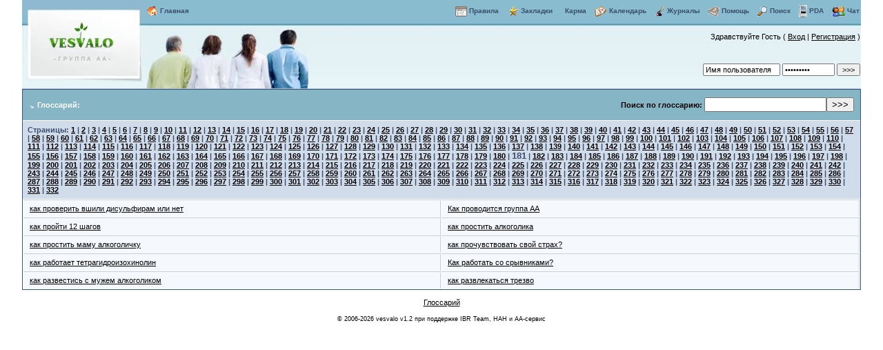

--- FILE ---
content_type: text/html; charset=windows-1251
request_url: http://vesvalo.net/glossary.php/index180.html
body_size: 7742
content:
<!--<?xml version="1.0" encoding="windows-1251"?>
	<!DOCTYPE html PUBLIC "-//W3C//DTD XHTML 1.0 Transitional//EN" "http://www.w3.org/TR/xhtml1/DTD/xhtml1-transitional.dtd"> 
	<html xml:lang="en" lang="en" xmlns="http://www.w3.org/1999/xhtml"> -->
	<html>
	<head> 
	<meta http-equiv="content-type" content="text/html; charset=windows-1251" />
	<title>Глоссарий</title><style type='text/css'>
/* FIX FatCat */
#backtotop{
	width:24px;
	height:24px;
	line-height:20px;
	left:95%;
	margin-left:-12px;
	position:fixed;
	display:block;
	background:#bdbdbd;
	text-align:center;
	-moz-border-radius:16px;
	-webkit-border-radius:16px;
	border-radius:16px;
	opacity:0.4;
	outline:0;
	bottom:16px
}
#backtotop:hover{
	background:#af286d;
	color:#fff;
	opacity:1
}
.sp-body      { border: 1px solid Gray;  display: none; font-weight: normal; background: #F5F5F5; border-top-width: 0; }
.clickable { cursor: pointer; }
.sp-content{margin-left: 10px;}
.folded { display: block;text-align: left;
	background: transparent url(http://vesvalo.net/style_images/1/plus.gif) no-repeat left center; padding-left: 14px; }
.unfolded { display: block;
	background: transparent url(http://vesvalo.net/style_images/1/minus.gif) no-repeat left center; padding-left: 14px; }

img#logo {vertical-align:top; border:0px}

.hide_post {
background-color : #D1DCEB; 
color : #8CA7B2;
font-size : 12px; 
border-bottom : 1px solid #e0e0e0; 
border-right : 1px solid #e0e0e0; 
}

div#maincontent h1, div#maincontent h2, div#maincontent h3 {
 color: #306284;
 font-weight: bold;
 margin: 12px 0 6px 0;
 padding: 0;
}
div#maincontent h1 {
 font-size: 14pt;
}
div#maincontent h2 {
 font-size: 12pt;
}

/* FIX IE6 Scrollbars bug - Leave this in! */

/* FIX IE6 Scrollbars bug - Leave this in! */

html { overflow-x: auto; } 



/* Body entry, change forum page background colour, default font, font size, etc. Leave text-align:center to center board content

   #ipwrapper will set text-align back to left for the forum. Any other tables / divs you use must use text-align:left to re-align

   the content properly. This is a work around to a known Internet Explorer bug */

BODY { font-family: Verdana, Tahoma, Arial, sans-serif; font-size: 11px; color: #000; margin:0px;padding:0px;background-color:#FFF; text-align:center }

TABLE, TR, TD { font-family: Verdana, Tahoma, Arial, sans-serif; font-size: 11px; color: #000; }



/* MAIN WRAPPER: Adjust forum width here. Leave margins alone to auto-center content */

#ipbwrapper { text-align:left; width:95%; margin-left:auto;margin-right:auto }



a:link, a:visited, a:active { text-decoration: underline; color: #000 }

a:hover { color: #465584; text-decoration:underline }



fieldset.search { padding:6px; line-height:150% }

label      { cursor:pointer; }

form       { display:inline; }

img        { vertical-align:middle; border:0px }

img.attach { border:2px outset #EEF2F7;padding:2px }



.googleroot  { padding:6px; line-height:130% }

.googlechild { padding:6px; margin-left:30px; line-height:130% }

.googlebottom, .googlebottom a:link, .googlebottom a:visited, .googlebottom a:active { font-size:11px; color: #3A4F6C; }

.googlish, .googlish a:link, .googlish a:visited, .googlish a:active { font-size:14px; font-weight:bold; color:#00D; }

.googlepagelinks { font-size:1.1em; letter-spacing:1px }

.googlesmall, .googlesmall a:link, .googlesmall a:active, .googlesmall a:visited { font-size:10px; color:#434951 }



li.helprow { padding:0px; margin:0px 0px 10px 0px }

ul#help    { padding:0px 0px 0px 15px }



option.cat { font-weight:bold; }

option.sub { font-weight:bold;color:#555 }

.caldate   { text-align:right;font-weight:bold;font-size:11px;color:#777;background-color:#DFE6EF;padding:4px;margin:0px }



.warngood { color:green }

.warnbad  { color:red }



#padandcenter { margin-left:auto;margin-right:auto;text-align:center;padding:14px 0px 14px 0px }



#profilename { font-size:28px; font-weight:bold; }

#calendarname { font-size:22px; font-weight:bold; }



#photowrap { padding:6px; }

#phototitle { font-size:24px; border-bottom:1px solid black }

#photoimg   { text-align:center; margin-top:15px } 



#ucpmenu    { line-height:150%;width:22%; border:1px solid #345487;background-color: #F5F9FD }

#ucpmenu p  { padding:2px 5px 6px 9px;margin:0px; }

#ucpcontent { background-color: #F5F9FD; border:1px solid #345487;line-height:150%; width:auto }

#ucpcontent p  { padding:10px;margin:0px; }



#ipsbanner { position:absolute;top:1px;right:5%; }

#logostrip { border:1px solid #345487;background-color: #3860BB;background-image:url(http://vesvalo.net/style_images/1/tile_back.gif);padding:0px;margin:0px; }

#submenu   {font-size:10px;margin:3px 0px 3px 0px;color:#3A4F6C;font-weight:bold;}

#submenu a:link, #submenu  a:visited, #submenu a:active { font-weight:bold;font-size:10px;text-decoration: none; color: #3A4F6C; }

#userlinks {  }



#navstrip  { font-weight:bold;padding:6px 0px 6px 0px; }



.activeuserstrip { background-color:#BCD0ED; padding:6px }



/* Form stuff (post / profile / etc) */

.pformstrip { background-color: #D1DCEB; color:#3A4F6C;font-weight:bold;padding:7px;margin-top:1px }

.pformleft  { background-color: #F5F9FD; padding:6px; margin-top:1px;width:25%; border-top:1px solid #C2CFDF; border-right:1px solid #C2CFDF; }

.pformleftw { background-color: #F5F9FD; padding:6px; margin-top:1px;width:40%; border-top:1px solid #C2CFDF; border-right:1px solid #C2CFDF; }

.pformright { background-color: #F5F9FD; padding:6px; margin-top:1px;border-top:1px solid #C2CFDF; }



/* Topic View elements */

.signature   { font-size: 10px; color: #339; line-height:150% }

.postdetails { font-size: 10px }

.postcolor   { font-size: 12px; line-height: 160%; text-align:left }



.normalname { font-size: 12px; font-weight: bold; color: #003 }

.normalname a:link, .normalname a:visited, .normalname a:active { font-size: 12px }

.unreg { font-size: 11px; font-weight: bold; color: #900 }



.post1 { background-color: #F5F9FD }

.post2 { background-color: #EEF2F7 }

.postlinksbar { background-color:#D1DCEB;padding:7px;margin-top:1px;font-size:10px; background-image: url(http://vesvalo.net/style_images/1/tile_sub.gif) }



/* Common elements */

.row1 { background-color: #F5F9FD;text-align: left }

.row2 { background-color: #DFE6EF;text-align: left }

.row3 { background-color: #EEF2F7;text-align: left }

.row4 { background-color: #E4EAF2;text-align: left }



.darkrow1 { background-color: #C2CFDF; color:#4C77B6; }

.darkrow2 { background-color: #BCD0ED; color:#3A4F6C; }

.darkrow3 { background-color: #D1DCEB; color:#3A4F6C; }



.hlight { background-color: #DFE6EF }

.dlight { background-color: #EEF2F7 }



.titlemedium { font-weight:bold; color:#3A4F6C; padding:7px; margin:0px; background-image: url(http://vesvalo.net/style_images/1/tile_sub.gif) }

.titlemedium  a:link, .titlemedium  a:visited, .titlemedium  a:active  { text-decoration: underline; color: #3A4F6C }



/* Main table top (dark blue gradient by default) */

.maintitle { vertical-align:middle;font-weight:bold; color:#FFF; padding:8px 0px 8px 5px; background-image: url(http://vesvalo.net/style_images/1/tile_back.gif) }

.maintitle a:link, .maintitle  a:visited, .maintitle  a:active { text-decoration: none; color: #FFF }

.maintitle a:hover { text-decoration: underline }



/* tableborders gives the white column / row lines effect */

.plainborder { border:1px solid #345487;background-color:#F5F9FD }

.tableborder { border:1px solid #345487;background-color:#FFF; padding:0; margin:0 }

.tablefill   { border:1px solid #345487;background-color:#F5F9FD;padding:6px;  }

.tablepad    { background-color:#F5F9FD;padding:6px }

.tablebasic  { width:100%; padding:0px 0px 0px 0px; margin:0px; border:0px }



.wrapmini    { float:left;line-height:1.5em;width:25% }

.pagelinks   { float:left;line-height:1.2em;width:35% }



.desc { font-size:10px; color:#434951 }

.edit { font-size: 9px }





.searchlite { font-weight:bold; color:#F00; background-color:#FF0 }



#QUOTE { white-space:normal; font-family: Verdana, Arial; font-size: 11px; color: #465584; background-color: #FAFCFE; border: 1px solid #000; padding-top: 2px; padding-right: 2px; padding-bottom: 2px; padding-left: 2px;text-align: left }

#SPOILER { font-family: Verdana, Arial; font-size: 8pt; color: #FAFCFE; background-color: #FAFCFE; border: 1px solid Black; padding-top: 2px; padding-right: 2px; padding-bottom: 2px; padding-left: 2px }

#CODE  { white-space:normal; font-family: Courier, Courier New, Verdana, Arial;  font-size: 11px; color: #465584; background-color: #FAFCFE; border: 1px solid #000; padding-top: 2px; padding-right: 2px; padding-bottom: 2px; padding-left: 2px }



.copyright { font-family: Verdana, Tahoma, Arial, Sans-Serif; font-size: 9px; line-height: 12px }



.codebuttons  { font-size: 10px; font-family: verdana, helvetica, sans-serif; vertical-align: middle }

.forminput, .textinput, .radiobutton, .checkbox  { font-size: 11px; font-family: verdana, helvetica, sans-serif; vertical-align: middle }



.thin { padding:6px 0px 6px 0px;line-height:140%;margin:2px 0px 2px 0px;border-top:1px solid #FFF;border-bottom:1px solid #FFF }



.purple { color:purple;font-weight:bold }

.red    { color:red;font-weight:bold }

.green  { color:green;font-weight:bold }

.blue   { color:blue;font-weight:bold }

.orange { color:#F90;font-weight:bold }
</style><body bgcolor="#FDFEFD">
	<div id="ipbwrapper"><script language='JavaScript' type="text/javascript">
<!--
function buddy_pop() { window.open('../index.php?act=buddy&s=','BrowserBuddy','width=250,height=500,resizable=yes,scrollbars=yes'); }
function chat_pop(cw,ch)  { window.open('../index.php?s=&act=chat&pop=1','Chat','width='+cw+',height='+ch+',resizable=yes,scrollbars=yes'); }
function multi_page_jump( url_bit, total_posts, per_page )
{
pages = 1; cur_st = parseInt(""); cur_page  = 1;
if ( total_posts % per_page == 0 ) { pages = total_posts / per_page; }
 else { pages = Math.ceil( total_posts / per_page ); }
msg = "Введите номер страницы, к которой хотите перейти." + " " + pages;
if ( cur_st > 0 ) { cur_page = cur_st / per_page; cur_page = cur_page -1; }
show_page = 1;
if ( cur_page < pages )  { show_page = cur_page + 1; }
if ( cur_page >= pages ) { show_page = cur_page - 1; }
 else { show_page = cur_page + 1; }
userPage = prompt( msg, show_page );
if ( userPage > 0  ) {
	if ( userPage < 1 )     {    userPage = 1;  }
	if ( userPage > pages ) { userPage = pages; }
	if ( userPage == 1 )    {     start = 0;    }
	else { start = (userPage - 1) * per_page; }
	window.location = url_bit + "&st=" + start;
}
}
//-->
</script>
 
<!--IBF.BANNER-->
<!-- IE6/Win TABLE FIX -->
<table width="100%" border="0" cellspacing="0" cellpadding="0">
<tr>
<td width="1" style="background-image:url(http://vesvalo.net/style_images/1/logof.jpg);">&nbsp;</td>
<td width="1" style="background-image:url(http://vesvalo.net/style_images/1/logof.jpg);" valign="top"><!--<img src="http://vesvalo.net/style_images/1/ny.gif" width="173" height="127" alt="" border="0" style="position: absolute; left:4%; top:-5px;" />--><a href=''><img id="logo" src="http://vesvalo.net/style_images/1/logo.jpg" width="175" height="128" alt="Группа Анонимных Алкоголиков «Vesvalo»" border="0" /></a></td>
<td align="right" valign="top" style="background-image:url(http://vesvalo.net/style_images/1/logof.jpg);"><table width="100%" border="0" cellspacing="0" cellpadding="0">
<tr><td height="24">
<table width="100%" cellspacing="1" id="submenu">
<tr>
 <td height="24" style="white-space:nowrap;"><img src="http://vesvalo.net/style_images/1/atb_home.gif" border="0" alt="" />&nbsp;<a href='http://vesvalo.net'>Главная</a><!--IBF.RULES--></td>
 <td align="right">
   <nobr><img src="http://vesvalo.net/style_images/1/atb_chat.gif" border="0" alt="" />&nbsp;<a href='http://vesvalo.net/index.php?act=boardrules'>Правила</a>
   &nbsp; &nbsp;&nbsp;<img src="http://vesvalo.net/style_images/1/atb_favs.gif" border="0" alt="Закладки" /> <a href='http://vesvalo.net/index.php?act=fav'>Закладки</a>
   &nbsp; &nbsp;&nbsp;<img src="style_images/1/atb_reput.gif" border="0" alt="" />&nbsp;<a href='http://vesvalo.net/index.php?act=rep&CODE=totals'>Карма</a>
   &nbsp;&nbsp;&nbsp;<img src="http://vesvalo.net/style_images/1/atb_calendar.gif" border="0" alt="" />&nbsp;<a href='http://vesvalo.net/index.php?act=calendar'>Календарь</a>
   &nbsp;&nbsp;&nbsp;<img src="http://vesvalo.net/style_images/1/atb_journal.gif" border="0" alt="" /><a href='http://vesvalo.net/journal.php'>Журналы</a>
   &nbsp;&nbsp;&nbsp;<img src="http://vesvalo.net/style_images/1/atb_help.gif" border="0" alt="" />&nbsp;<a href='http://vesvalo.net/index.php?act=Help'>Помощь</a>
   &nbsp;&nbsp;&nbsp;<img src="http://vesvalo.net/style_images/1/atb_search.gif" border="0" alt="" />&nbsp;<a href='http://vesvalo.net/index.php?act=Search&amp;f='>Поиск</a>
   &nbsp;&nbsp;&nbsp;<img src="http://vesvalo.net/style_images/1/palm.gif" border="0" alt="" />&nbsp;<a href='http://vesvalo.net/txt/'>PDA</a>
   &nbsp;&nbsp;&nbsp;<img src="http://vesvalo.net/style_images/1/atb_members.gif" border="0" alt="Чат" /><a href='http://vesvalo.net/index.php?showforum=29'  title='Чат'>&nbsp;Чат</a></nobr>
 </td>
</tr>
</table>
<script type="text/javascript">
t_modperm=""
</script>
  <table width="100%" id="userlinks" cellspacing="0" height="97" border=0>
   <tr>
   <td rowspan="2" valign="bottom" style="text-align:left"><img style="vertical-align:bottom;border:0px" src="http://vesvalo.net/style_images/1/logo2.jpg" border="0" width="237" height="85" alt="Группа Анонимных Алкоголиков «Vesvalo»" border="0" /></td>
    <td align='right' height="42">Здравствуйте Гость ( <a href='http://vesvalo.net/index.php?act=Login&amp;CODE=00'>Вход</a> | <a href='http://vesvalo.net/index.php?act=Reg&amp;CODE=00'>Регистрация</a> )</td>
    </tr><tr><td align='right'>
<form style='display:inline' action="../index.php?act=Login&amp;CODE=01&amp;CookieDate=1" method="post">
<input type="text" class="forminput" size="16" name="UserName" onfocus="this.value=''" value="Имя пользователя" />
<input type='password' class='forminput' size='10' name='PassWord' onfocus="this.value=''" value='ibfrules!' />
<input type='submit' class='forminput' value='&gt;&gt;&gt;' />
</form>
	</td>
   </tr>
  </table></td></tr></table></td></tr></table>
	<div class="tableborder">
	<table width="100%" cellspacing="0" cellpadding="0" class="maintitle"><tr>
	<td class="maintitle"><img src="style_images/1/nav_m.gif" border="0"  alt="&gt;" width="8" height="8" />&nbsp;Глоссарий:</td>
	
	<td align="right">Поиск по глоссарию:
		<form action="search.html"><input type="text" name="search"><input type="submit" value="&gt;&gt;&gt;"></form>&nbsp;&nbsp;&nbsp;
	</td>
	</tr></table>
	
	<div class="pformstrip">Страницы: <a href='http://vesvalo.net/glossary.php/index.html'>1</a> | <a href='http://vesvalo.net/glossary.php/index1.html'>2</a> | <a href='http://vesvalo.net/glossary.php/index2.html'>3</a> | <a href='http://vesvalo.net/glossary.php/index3.html'>4</a> | <a href='http://vesvalo.net/glossary.php/index4.html'>5</a> | <a href='http://vesvalo.net/glossary.php/index5.html'>6</a> | <a href='http://vesvalo.net/glossary.php/index6.html'>7</a> | <a href='http://vesvalo.net/glossary.php/index7.html'>8</a> | <a href='http://vesvalo.net/glossary.php/index8.html'>9</a> | <a href='http://vesvalo.net/glossary.php/index9.html'>10</a> | <a href='http://vesvalo.net/glossary.php/index10.html'>11</a> | <a href='http://vesvalo.net/glossary.php/index11.html'>12</a> | <a href='http://vesvalo.net/glossary.php/index12.html'>13</a> | <a href='http://vesvalo.net/glossary.php/index13.html'>14</a> | <a href='http://vesvalo.net/glossary.php/index14.html'>15</a> | <a href='http://vesvalo.net/glossary.php/index15.html'>16</a> | <a href='http://vesvalo.net/glossary.php/index16.html'>17</a> | <a href='http://vesvalo.net/glossary.php/index17.html'>18</a> | <a href='http://vesvalo.net/glossary.php/index18.html'>19</a> | <a href='http://vesvalo.net/glossary.php/index19.html'>20</a> | <a href='http://vesvalo.net/glossary.php/index20.html'>21</a> | <a href='http://vesvalo.net/glossary.php/index21.html'>22</a> | <a href='http://vesvalo.net/glossary.php/index22.html'>23</a> | <a href='http://vesvalo.net/glossary.php/index23.html'>24</a> | <a href='http://vesvalo.net/glossary.php/index24.html'>25</a> | <a href='http://vesvalo.net/glossary.php/index25.html'>26</a> | <a href='http://vesvalo.net/glossary.php/index26.html'>27</a> | <a href='http://vesvalo.net/glossary.php/index27.html'>28</a> | <a href='http://vesvalo.net/glossary.php/index28.html'>29</a> | <a href='http://vesvalo.net/glossary.php/index29.html'>30</a> | <a href='http://vesvalo.net/glossary.php/index30.html'>31</a> | <a href='http://vesvalo.net/glossary.php/index31.html'>32</a> | <a href='http://vesvalo.net/glossary.php/index32.html'>33</a> | <a href='http://vesvalo.net/glossary.php/index33.html'>34</a> | <a href='http://vesvalo.net/glossary.php/index34.html'>35</a> | <a href='http://vesvalo.net/glossary.php/index35.html'>36</a> | <a href='http://vesvalo.net/glossary.php/index36.html'>37</a> | <a href='http://vesvalo.net/glossary.php/index37.html'>38</a> | <a href='http://vesvalo.net/glossary.php/index38.html'>39</a> | <a href='http://vesvalo.net/glossary.php/index39.html'>40</a> | <a href='http://vesvalo.net/glossary.php/index40.html'>41</a> | <a href='http://vesvalo.net/glossary.php/index41.html'>42</a> | <a href='http://vesvalo.net/glossary.php/index42.html'>43</a> | <a href='http://vesvalo.net/glossary.php/index43.html'>44</a> | <a href='http://vesvalo.net/glossary.php/index44.html'>45</a> | <a href='http://vesvalo.net/glossary.php/index45.html'>46</a> | <a href='http://vesvalo.net/glossary.php/index46.html'>47</a> | <a href='http://vesvalo.net/glossary.php/index47.html'>48</a> | <a href='http://vesvalo.net/glossary.php/index48.html'>49</a> | <a href='http://vesvalo.net/glossary.php/index49.html'>50</a> | <a href='http://vesvalo.net/glossary.php/index50.html'>51</a> | <a href='http://vesvalo.net/glossary.php/index51.html'>52</a> | <a href='http://vesvalo.net/glossary.php/index52.html'>53</a> | <a href='http://vesvalo.net/glossary.php/index53.html'>54</a> | <a href='http://vesvalo.net/glossary.php/index54.html'>55</a> | <a href='http://vesvalo.net/glossary.php/index55.html'>56</a> | <a href='http://vesvalo.net/glossary.php/index56.html'>57</a> | <a href='http://vesvalo.net/glossary.php/index57.html'>58</a> | <a href='http://vesvalo.net/glossary.php/index58.html'>59</a> | <a href='http://vesvalo.net/glossary.php/index59.html'>60</a> | <a href='http://vesvalo.net/glossary.php/index60.html'>61</a> | <a href='http://vesvalo.net/glossary.php/index61.html'>62</a> | <a href='http://vesvalo.net/glossary.php/index62.html'>63</a> | <a href='http://vesvalo.net/glossary.php/index63.html'>64</a> | <a href='http://vesvalo.net/glossary.php/index64.html'>65</a> | <a href='http://vesvalo.net/glossary.php/index65.html'>66</a> | <a href='http://vesvalo.net/glossary.php/index66.html'>67</a> | <a href='http://vesvalo.net/glossary.php/index67.html'>68</a> | <a href='http://vesvalo.net/glossary.php/index68.html'>69</a> | <a href='http://vesvalo.net/glossary.php/index69.html'>70</a> | <a href='http://vesvalo.net/glossary.php/index70.html'>71</a> | <a href='http://vesvalo.net/glossary.php/index71.html'>72</a> | <a href='http://vesvalo.net/glossary.php/index72.html'>73</a> | <a href='http://vesvalo.net/glossary.php/index73.html'>74</a> | <a href='http://vesvalo.net/glossary.php/index74.html'>75</a> | <a href='http://vesvalo.net/glossary.php/index75.html'>76</a> | <a href='http://vesvalo.net/glossary.php/index76.html'>77</a> | <a href='http://vesvalo.net/glossary.php/index77.html'>78</a> | <a href='http://vesvalo.net/glossary.php/index78.html'>79</a> | <a href='http://vesvalo.net/glossary.php/index79.html'>80</a> | <a href='http://vesvalo.net/glossary.php/index80.html'>81</a> | <a href='http://vesvalo.net/glossary.php/index81.html'>82</a> | <a href='http://vesvalo.net/glossary.php/index82.html'>83</a> | <a href='http://vesvalo.net/glossary.php/index83.html'>84</a> | <a href='http://vesvalo.net/glossary.php/index84.html'>85</a> | <a href='http://vesvalo.net/glossary.php/index85.html'>86</a> | <a href='http://vesvalo.net/glossary.php/index86.html'>87</a> | <a href='http://vesvalo.net/glossary.php/index87.html'>88</a> | <a href='http://vesvalo.net/glossary.php/index88.html'>89</a> | <a href='http://vesvalo.net/glossary.php/index89.html'>90</a> | <a href='http://vesvalo.net/glossary.php/index90.html'>91</a> | <a href='http://vesvalo.net/glossary.php/index91.html'>92</a> | <a href='http://vesvalo.net/glossary.php/index92.html'>93</a> | <a href='http://vesvalo.net/glossary.php/index93.html'>94</a> | <a href='http://vesvalo.net/glossary.php/index94.html'>95</a> | <a href='http://vesvalo.net/glossary.php/index95.html'>96</a> | <a href='http://vesvalo.net/glossary.php/index96.html'>97</a> | <a href='http://vesvalo.net/glossary.php/index97.html'>98</a> | <a href='http://vesvalo.net/glossary.php/index98.html'>99</a> | <a href='http://vesvalo.net/glossary.php/index99.html'>100</a> | <a href='http://vesvalo.net/glossary.php/index100.html'>101</a> | <a href='http://vesvalo.net/glossary.php/index101.html'>102</a> | <a href='http://vesvalo.net/glossary.php/index102.html'>103</a> | <a href='http://vesvalo.net/glossary.php/index103.html'>104</a> | <a href='http://vesvalo.net/glossary.php/index104.html'>105</a> | <a href='http://vesvalo.net/glossary.php/index105.html'>106</a> | <a href='http://vesvalo.net/glossary.php/index106.html'>107</a> | <a href='http://vesvalo.net/glossary.php/index107.html'>108</a> | <a href='http://vesvalo.net/glossary.php/index108.html'>109</a> | <a href='http://vesvalo.net/glossary.php/index109.html'>110</a> | <a href='http://vesvalo.net/glossary.php/index110.html'>111</a> | <a href='http://vesvalo.net/glossary.php/index111.html'>112</a> | <a href='http://vesvalo.net/glossary.php/index112.html'>113</a> | <a href='http://vesvalo.net/glossary.php/index113.html'>114</a> | <a href='http://vesvalo.net/glossary.php/index114.html'>115</a> | <a href='http://vesvalo.net/glossary.php/index115.html'>116</a> | <a href='http://vesvalo.net/glossary.php/index116.html'>117</a> | <a href='http://vesvalo.net/glossary.php/index117.html'>118</a> | <a href='http://vesvalo.net/glossary.php/index118.html'>119</a> | <a href='http://vesvalo.net/glossary.php/index119.html'>120</a> | <a href='http://vesvalo.net/glossary.php/index120.html'>121</a> | <a href='http://vesvalo.net/glossary.php/index121.html'>122</a> | <a href='http://vesvalo.net/glossary.php/index122.html'>123</a> | <a href='http://vesvalo.net/glossary.php/index123.html'>124</a> | <a href='http://vesvalo.net/glossary.php/index124.html'>125</a> | <a href='http://vesvalo.net/glossary.php/index125.html'>126</a> | <a href='http://vesvalo.net/glossary.php/index126.html'>127</a> | <a href='http://vesvalo.net/glossary.php/index127.html'>128</a> | <a href='http://vesvalo.net/glossary.php/index128.html'>129</a> | <a href='http://vesvalo.net/glossary.php/index129.html'>130</a> | <a href='http://vesvalo.net/glossary.php/index130.html'>131</a> | <a href='http://vesvalo.net/glossary.php/index131.html'>132</a> | <a href='http://vesvalo.net/glossary.php/index132.html'>133</a> | <a href='http://vesvalo.net/glossary.php/index133.html'>134</a> | <a href='http://vesvalo.net/glossary.php/index134.html'>135</a> | <a href='http://vesvalo.net/glossary.php/index135.html'>136</a> | <a href='http://vesvalo.net/glossary.php/index136.html'>137</a> | <a href='http://vesvalo.net/glossary.php/index137.html'>138</a> | <a href='http://vesvalo.net/glossary.php/index138.html'>139</a> | <a href='http://vesvalo.net/glossary.php/index139.html'>140</a> | <a href='http://vesvalo.net/glossary.php/index140.html'>141</a> | <a href='http://vesvalo.net/glossary.php/index141.html'>142</a> | <a href='http://vesvalo.net/glossary.php/index142.html'>143</a> | <a href='http://vesvalo.net/glossary.php/index143.html'>144</a> | <a href='http://vesvalo.net/glossary.php/index144.html'>145</a> | <a href='http://vesvalo.net/glossary.php/index145.html'>146</a> | <a href='http://vesvalo.net/glossary.php/index146.html'>147</a> | <a href='http://vesvalo.net/glossary.php/index147.html'>148</a> | <a href='http://vesvalo.net/glossary.php/index148.html'>149</a> | <a href='http://vesvalo.net/glossary.php/index149.html'>150</a> | <a href='http://vesvalo.net/glossary.php/index150.html'>151</a> | <a href='http://vesvalo.net/glossary.php/index151.html'>152</a> | <a href='http://vesvalo.net/glossary.php/index152.html'>153</a> | <a href='http://vesvalo.net/glossary.php/index153.html'>154</a> | <a href='http://vesvalo.net/glossary.php/index154.html'>155</a> | <a href='http://vesvalo.net/glossary.php/index155.html'>156</a> | <a href='http://vesvalo.net/glossary.php/index156.html'>157</a> | <a href='http://vesvalo.net/glossary.php/index157.html'>158</a> | <a href='http://vesvalo.net/glossary.php/index158.html'>159</a> | <a href='http://vesvalo.net/glossary.php/index159.html'>160</a> | <a href='http://vesvalo.net/glossary.php/index160.html'>161</a> | <a href='http://vesvalo.net/glossary.php/index161.html'>162</a> | <a href='http://vesvalo.net/glossary.php/index162.html'>163</a> | <a href='http://vesvalo.net/glossary.php/index163.html'>164</a> | <a href='http://vesvalo.net/glossary.php/index164.html'>165</a> | <a href='http://vesvalo.net/glossary.php/index165.html'>166</a> | <a href='http://vesvalo.net/glossary.php/index166.html'>167</a> | <a href='http://vesvalo.net/glossary.php/index167.html'>168</a> | <a href='http://vesvalo.net/glossary.php/index168.html'>169</a> | <a href='http://vesvalo.net/glossary.php/index169.html'>170</a> | <a href='http://vesvalo.net/glossary.php/index170.html'>171</a> | <a href='http://vesvalo.net/glossary.php/index171.html'>172</a> | <a href='http://vesvalo.net/glossary.php/index172.html'>173</a> | <a href='http://vesvalo.net/glossary.php/index173.html'>174</a> | <a href='http://vesvalo.net/glossary.php/index174.html'>175</a> | <a href='http://vesvalo.net/glossary.php/index175.html'>176</a> | <a href='http://vesvalo.net/glossary.php/index176.html'>177</a> | <a href='http://vesvalo.net/glossary.php/index177.html'>178</a> | <a href='http://vesvalo.net/glossary.php/index178.html'>179</a> | <a href='http://vesvalo.net/glossary.php/index179.html'>180</a> | <big><b>181</b></big> | <a href='http://vesvalo.net/glossary.php/index181.html'>182</a> | <a href='http://vesvalo.net/glossary.php/index182.html'>183</a> | <a href='http://vesvalo.net/glossary.php/index183.html'>184</a> | <a href='http://vesvalo.net/glossary.php/index184.html'>185</a> | <a href='http://vesvalo.net/glossary.php/index185.html'>186</a> | <a href='http://vesvalo.net/glossary.php/index186.html'>187</a> | <a href='http://vesvalo.net/glossary.php/index187.html'>188</a> | <a href='http://vesvalo.net/glossary.php/index188.html'>189</a> | <a href='http://vesvalo.net/glossary.php/index189.html'>190</a> | <a href='http://vesvalo.net/glossary.php/index190.html'>191</a> | <a href='http://vesvalo.net/glossary.php/index191.html'>192</a> | <a href='http://vesvalo.net/glossary.php/index192.html'>193</a> | <a href='http://vesvalo.net/glossary.php/index193.html'>194</a> | <a href='http://vesvalo.net/glossary.php/index194.html'>195</a> | <a href='http://vesvalo.net/glossary.php/index195.html'>196</a> | <a href='http://vesvalo.net/glossary.php/index196.html'>197</a> | <a href='http://vesvalo.net/glossary.php/index197.html'>198</a> | <a href='http://vesvalo.net/glossary.php/index198.html'>199</a> | <a href='http://vesvalo.net/glossary.php/index199.html'>200</a> | <a href='http://vesvalo.net/glossary.php/index200.html'>201</a> | <a href='http://vesvalo.net/glossary.php/index201.html'>202</a> | <a href='http://vesvalo.net/glossary.php/index202.html'>203</a> | <a href='http://vesvalo.net/glossary.php/index203.html'>204</a> | <a href='http://vesvalo.net/glossary.php/index204.html'>205</a> | <a href='http://vesvalo.net/glossary.php/index205.html'>206</a> | <a href='http://vesvalo.net/glossary.php/index206.html'>207</a> | <a href='http://vesvalo.net/glossary.php/index207.html'>208</a> | <a href='http://vesvalo.net/glossary.php/index208.html'>209</a> | <a href='http://vesvalo.net/glossary.php/index209.html'>210</a> | <a href='http://vesvalo.net/glossary.php/index210.html'>211</a> | <a href='http://vesvalo.net/glossary.php/index211.html'>212</a> | <a href='http://vesvalo.net/glossary.php/index212.html'>213</a> | <a href='http://vesvalo.net/glossary.php/index213.html'>214</a> | <a href='http://vesvalo.net/glossary.php/index214.html'>215</a> | <a href='http://vesvalo.net/glossary.php/index215.html'>216</a> | <a href='http://vesvalo.net/glossary.php/index216.html'>217</a> | <a href='http://vesvalo.net/glossary.php/index217.html'>218</a> | <a href='http://vesvalo.net/glossary.php/index218.html'>219</a> | <a href='http://vesvalo.net/glossary.php/index219.html'>220</a> | <a href='http://vesvalo.net/glossary.php/index220.html'>221</a> | <a href='http://vesvalo.net/glossary.php/index221.html'>222</a> | <a href='http://vesvalo.net/glossary.php/index222.html'>223</a> | <a href='http://vesvalo.net/glossary.php/index223.html'>224</a> | <a href='http://vesvalo.net/glossary.php/index224.html'>225</a> | <a href='http://vesvalo.net/glossary.php/index225.html'>226</a> | <a href='http://vesvalo.net/glossary.php/index226.html'>227</a> | <a href='http://vesvalo.net/glossary.php/index227.html'>228</a> | <a href='http://vesvalo.net/glossary.php/index228.html'>229</a> | <a href='http://vesvalo.net/glossary.php/index229.html'>230</a> | <a href='http://vesvalo.net/glossary.php/index230.html'>231</a> | <a href='http://vesvalo.net/glossary.php/index231.html'>232</a> | <a href='http://vesvalo.net/glossary.php/index232.html'>233</a> | <a href='http://vesvalo.net/glossary.php/index233.html'>234</a> | <a href='http://vesvalo.net/glossary.php/index234.html'>235</a> | <a href='http://vesvalo.net/glossary.php/index235.html'>236</a> | <a href='http://vesvalo.net/glossary.php/index236.html'>237</a> | <a href='http://vesvalo.net/glossary.php/index237.html'>238</a> | <a href='http://vesvalo.net/glossary.php/index238.html'>239</a> | <a href='http://vesvalo.net/glossary.php/index239.html'>240</a> | <a href='http://vesvalo.net/glossary.php/index240.html'>241</a> | <a href='http://vesvalo.net/glossary.php/index241.html'>242</a> | <a href='http://vesvalo.net/glossary.php/index242.html'>243</a> | <a href='http://vesvalo.net/glossary.php/index243.html'>244</a> | <a href='http://vesvalo.net/glossary.php/index244.html'>245</a> | <a href='http://vesvalo.net/glossary.php/index245.html'>246</a> | <a href='http://vesvalo.net/glossary.php/index246.html'>247</a> | <a href='http://vesvalo.net/glossary.php/index247.html'>248</a> | <a href='http://vesvalo.net/glossary.php/index248.html'>249</a> | <a href='http://vesvalo.net/glossary.php/index249.html'>250</a> | <a href='http://vesvalo.net/glossary.php/index250.html'>251</a> | <a href='http://vesvalo.net/glossary.php/index251.html'>252</a> | <a href='http://vesvalo.net/glossary.php/index252.html'>253</a> | <a href='http://vesvalo.net/glossary.php/index253.html'>254</a> | <a href='http://vesvalo.net/glossary.php/index254.html'>255</a> | <a href='http://vesvalo.net/glossary.php/index255.html'>256</a> | <a href='http://vesvalo.net/glossary.php/index256.html'>257</a> | <a href='http://vesvalo.net/glossary.php/index257.html'>258</a> | <a href='http://vesvalo.net/glossary.php/index258.html'>259</a> | <a href='http://vesvalo.net/glossary.php/index259.html'>260</a> | <a href='http://vesvalo.net/glossary.php/index260.html'>261</a> | <a href='http://vesvalo.net/glossary.php/index261.html'>262</a> | <a href='http://vesvalo.net/glossary.php/index262.html'>263</a> | <a href='http://vesvalo.net/glossary.php/index263.html'>264</a> | <a href='http://vesvalo.net/glossary.php/index264.html'>265</a> | <a href='http://vesvalo.net/glossary.php/index265.html'>266</a> | <a href='http://vesvalo.net/glossary.php/index266.html'>267</a> | <a href='http://vesvalo.net/glossary.php/index267.html'>268</a> | <a href='http://vesvalo.net/glossary.php/index268.html'>269</a> | <a href='http://vesvalo.net/glossary.php/index269.html'>270</a> | <a href='http://vesvalo.net/glossary.php/index270.html'>271</a> | <a href='http://vesvalo.net/glossary.php/index271.html'>272</a> | <a href='http://vesvalo.net/glossary.php/index272.html'>273</a> | <a href='http://vesvalo.net/glossary.php/index273.html'>274</a> | <a href='http://vesvalo.net/glossary.php/index274.html'>275</a> | <a href='http://vesvalo.net/glossary.php/index275.html'>276</a> | <a href='http://vesvalo.net/glossary.php/index276.html'>277</a> | <a href='http://vesvalo.net/glossary.php/index277.html'>278</a> | <a href='http://vesvalo.net/glossary.php/index278.html'>279</a> | <a href='http://vesvalo.net/glossary.php/index279.html'>280</a> | <a href='http://vesvalo.net/glossary.php/index280.html'>281</a> | <a href='http://vesvalo.net/glossary.php/index281.html'>282</a> | <a href='http://vesvalo.net/glossary.php/index282.html'>283</a> | <a href='http://vesvalo.net/glossary.php/index283.html'>284</a> | <a href='http://vesvalo.net/glossary.php/index284.html'>285</a> | <a href='http://vesvalo.net/glossary.php/index285.html'>286</a> | <a href='http://vesvalo.net/glossary.php/index286.html'>287</a> | <a href='http://vesvalo.net/glossary.php/index287.html'>288</a> | <a href='http://vesvalo.net/glossary.php/index288.html'>289</a> | <a href='http://vesvalo.net/glossary.php/index289.html'>290</a> | <a href='http://vesvalo.net/glossary.php/index290.html'>291</a> | <a href='http://vesvalo.net/glossary.php/index291.html'>292</a> | <a href='http://vesvalo.net/glossary.php/index292.html'>293</a> | <a href='http://vesvalo.net/glossary.php/index293.html'>294</a> | <a href='http://vesvalo.net/glossary.php/index294.html'>295</a> | <a href='http://vesvalo.net/glossary.php/index295.html'>296</a> | <a href='http://vesvalo.net/glossary.php/index296.html'>297</a> | <a href='http://vesvalo.net/glossary.php/index297.html'>298</a> | <a href='http://vesvalo.net/glossary.php/index298.html'>299</a> | <a href='http://vesvalo.net/glossary.php/index299.html'>300</a> | <a href='http://vesvalo.net/glossary.php/index300.html'>301</a> | <a href='http://vesvalo.net/glossary.php/index301.html'>302</a> | <a href='http://vesvalo.net/glossary.php/index302.html'>303</a> | <a href='http://vesvalo.net/glossary.php/index303.html'>304</a> | <a href='http://vesvalo.net/glossary.php/index304.html'>305</a> | <a href='http://vesvalo.net/glossary.php/index305.html'>306</a> | <a href='http://vesvalo.net/glossary.php/index306.html'>307</a> | <a href='http://vesvalo.net/glossary.php/index307.html'>308</a> | <a href='http://vesvalo.net/glossary.php/index308.html'>309</a> | <a href='http://vesvalo.net/glossary.php/index309.html'>310</a> | <a href='http://vesvalo.net/glossary.php/index310.html'>311</a> | <a href='http://vesvalo.net/glossary.php/index311.html'>312</a> | <a href='http://vesvalo.net/glossary.php/index312.html'>313</a> | <a href='http://vesvalo.net/glossary.php/index313.html'>314</a> | <a href='http://vesvalo.net/glossary.php/index314.html'>315</a> | <a href='http://vesvalo.net/glossary.php/index315.html'>316</a> | <a href='http://vesvalo.net/glossary.php/index316.html'>317</a> | <a href='http://vesvalo.net/glossary.php/index317.html'>318</a> | <a href='http://vesvalo.net/glossary.php/index318.html'>319</a> | <a href='http://vesvalo.net/glossary.php/index319.html'>320</a> | <a href='http://vesvalo.net/glossary.php/index320.html'>321</a> | <a href='http://vesvalo.net/glossary.php/index321.html'>322</a> | <a href='http://vesvalo.net/glossary.php/index322.html'>323</a> | <a href='http://vesvalo.net/glossary.php/index323.html'>324</a> | <a href='http://vesvalo.net/glossary.php/index324.html'>325</a> | <a href='http://vesvalo.net/glossary.php/index325.html'>326</a> | <a href='http://vesvalo.net/glossary.php/index326.html'>327</a> | <a href='http://vesvalo.net/glossary.php/index327.html'>328</a> | <a href='http://vesvalo.net/glossary.php/index328.html'>329</a> | <a href='http://vesvalo.net/glossary.php/index329.html'>330</a> | <a href='http://vesvalo.net/glossary.php/index330.html'>331</a> | <a href='http://vesvalo.net/glossary.php/index331.html'>332</a></div>	<table class='tablebasic' cellspacing='1'><tr>
		<td class='pformleftw'>&nbsp;<a href='kak-provjerit-vshili-disulfiram-ili-njet.html'>как проверить вшили дисульфирам или нет</a></td>
		<td class='pformleftw'>&nbsp;<a href='kak_provoditsja_gruppa_aa.html'>Как проводится группа АА</a></td>
		</tr><tr>
		<td class='pformleftw'>&nbsp;<a href='kak_projti_12_shagov.html'>как пройти 12 шагов</a></td>
		<td class='pformleftw'>&nbsp;<a href='kak-prostit-alkogolika.html'>как простить алкоголика</a></td>
		</tr><tr>
		<td class='pformleftw'>&nbsp;<a href='kak_prostit_mamu_alkogolichku.html'>как простить маму алкоголичку</a></td>
		<td class='pformleftw'>&nbsp;<a href='kak-prochuvstvovat-svoj-strah.html'>как прочувствовать свой страх?</a></td>
		</tr><tr>
		<td class='pformleftw'>&nbsp;<a href='kak_rabotajet_tjetragidroizohinolin.html'>как работает тетрагидроизохинолин</a></td>
		<td class='pformleftw'>&nbsp;<a href='kak_rabotat_so_sryvnikami63.html'>Как работать со срывниками&#63;</a></td>
		</tr><tr>
		<td class='pformleftw'>&nbsp;<a href='kak-razvjestis-s-muzhjem-alkogolikom.html'>как развестись с мужем алкоголиком</a></td>
		<td class='pformleftw'>&nbsp;<a href='49871/kak_razvljekatsja_trjezvo.html'>как развлекаться трезво</a></td>
		</tr>
	</table>
	</div><br><center><a href='./'>Глоссарий</a></center><table width="100%" border="0" cellspacing="0" cellpadding="0">
<tr>
<script type="text/javascript">
var gaJsHost = (("https:" == document.location.protocol) ? "https://ssl." : "http://www.");
var gaJsHost = "http://www.";
document.write(unescape("%3Cscript src='" + gaJsHost + "google-analytics.com/ga.js' type='text/javascript'%3E%3C/script%3E"));
</script>
<script type="text/javascript">
var pageTracker = _gat._getTracker("UA-4951956-1");
pageTracker._initData();
pageTracker._trackPageview();
</script>

	<td><br>
	<div align='center' class='copyright' style='font-family: Verdana, Tahoma, Arial, Sans-Serif; font-size: 9px; line-height: 12px'><noindex>© 2006-2026 vesvalo v1.2 при поддержке <a href='http://www.ibresource.ru' target='_blank' style='text-decoration:none' rel=nofollow>IBR Team</a></noindex>, <a href='http://www.nan.ru' target='_blank' style='text-decoration:none'>НАН</a> и <a href='https://historyaa.ru/' target='_blank' style='text-decoration:none'>АА-сервис</a></div>
	<br><img src="http://vesvalo.net/index.php?act=module&module=banka&who_do=do_trace_log&sender=shedule&substr=3.16.56.0" width="1" height="1" border="0" alt=""></td>
</tr>
</table>
	</body>
	</html>